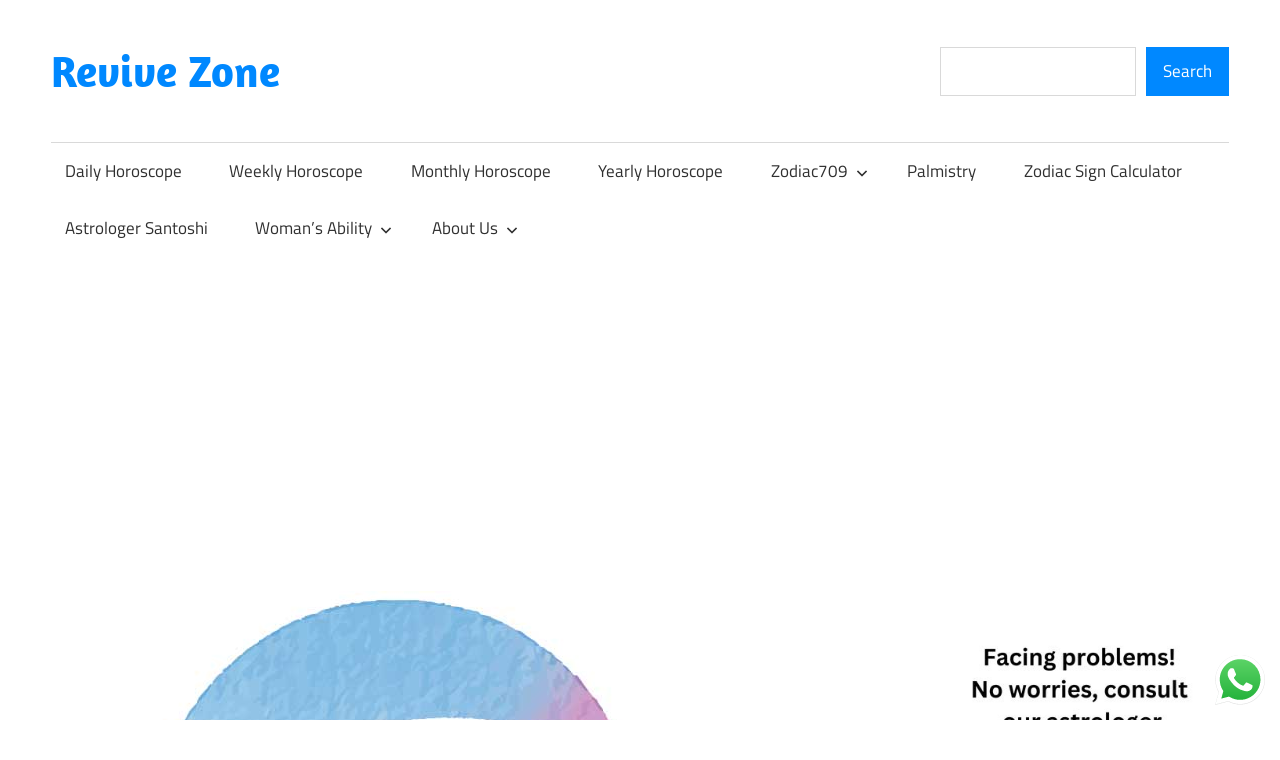

--- FILE ---
content_type: text/html; charset=utf-8
request_url: https://www.google.com/recaptcha/api2/anchor?ar=1&k=6LfqbBwqAAAAAPN_noGxEGXxjTOgBfvGeY4prRS5&co=aHR0cHM6Ly9yZXZpdmV6b25lLmNvbTo0NDM.&hl=en&v=PoyoqOPhxBO7pBk68S4YbpHZ&size=normal&anchor-ms=20000&execute-ms=30000&cb=mwfgqp7q3puq
body_size: 49545
content:
<!DOCTYPE HTML><html dir="ltr" lang="en"><head><meta http-equiv="Content-Type" content="text/html; charset=UTF-8">
<meta http-equiv="X-UA-Compatible" content="IE=edge">
<title>reCAPTCHA</title>
<style type="text/css">
/* cyrillic-ext */
@font-face {
  font-family: 'Roboto';
  font-style: normal;
  font-weight: 400;
  font-stretch: 100%;
  src: url(//fonts.gstatic.com/s/roboto/v48/KFO7CnqEu92Fr1ME7kSn66aGLdTylUAMa3GUBHMdazTgWw.woff2) format('woff2');
  unicode-range: U+0460-052F, U+1C80-1C8A, U+20B4, U+2DE0-2DFF, U+A640-A69F, U+FE2E-FE2F;
}
/* cyrillic */
@font-face {
  font-family: 'Roboto';
  font-style: normal;
  font-weight: 400;
  font-stretch: 100%;
  src: url(//fonts.gstatic.com/s/roboto/v48/KFO7CnqEu92Fr1ME7kSn66aGLdTylUAMa3iUBHMdazTgWw.woff2) format('woff2');
  unicode-range: U+0301, U+0400-045F, U+0490-0491, U+04B0-04B1, U+2116;
}
/* greek-ext */
@font-face {
  font-family: 'Roboto';
  font-style: normal;
  font-weight: 400;
  font-stretch: 100%;
  src: url(//fonts.gstatic.com/s/roboto/v48/KFO7CnqEu92Fr1ME7kSn66aGLdTylUAMa3CUBHMdazTgWw.woff2) format('woff2');
  unicode-range: U+1F00-1FFF;
}
/* greek */
@font-face {
  font-family: 'Roboto';
  font-style: normal;
  font-weight: 400;
  font-stretch: 100%;
  src: url(//fonts.gstatic.com/s/roboto/v48/KFO7CnqEu92Fr1ME7kSn66aGLdTylUAMa3-UBHMdazTgWw.woff2) format('woff2');
  unicode-range: U+0370-0377, U+037A-037F, U+0384-038A, U+038C, U+038E-03A1, U+03A3-03FF;
}
/* math */
@font-face {
  font-family: 'Roboto';
  font-style: normal;
  font-weight: 400;
  font-stretch: 100%;
  src: url(//fonts.gstatic.com/s/roboto/v48/KFO7CnqEu92Fr1ME7kSn66aGLdTylUAMawCUBHMdazTgWw.woff2) format('woff2');
  unicode-range: U+0302-0303, U+0305, U+0307-0308, U+0310, U+0312, U+0315, U+031A, U+0326-0327, U+032C, U+032F-0330, U+0332-0333, U+0338, U+033A, U+0346, U+034D, U+0391-03A1, U+03A3-03A9, U+03B1-03C9, U+03D1, U+03D5-03D6, U+03F0-03F1, U+03F4-03F5, U+2016-2017, U+2034-2038, U+203C, U+2040, U+2043, U+2047, U+2050, U+2057, U+205F, U+2070-2071, U+2074-208E, U+2090-209C, U+20D0-20DC, U+20E1, U+20E5-20EF, U+2100-2112, U+2114-2115, U+2117-2121, U+2123-214F, U+2190, U+2192, U+2194-21AE, U+21B0-21E5, U+21F1-21F2, U+21F4-2211, U+2213-2214, U+2216-22FF, U+2308-230B, U+2310, U+2319, U+231C-2321, U+2336-237A, U+237C, U+2395, U+239B-23B7, U+23D0, U+23DC-23E1, U+2474-2475, U+25AF, U+25B3, U+25B7, U+25BD, U+25C1, U+25CA, U+25CC, U+25FB, U+266D-266F, U+27C0-27FF, U+2900-2AFF, U+2B0E-2B11, U+2B30-2B4C, U+2BFE, U+3030, U+FF5B, U+FF5D, U+1D400-1D7FF, U+1EE00-1EEFF;
}
/* symbols */
@font-face {
  font-family: 'Roboto';
  font-style: normal;
  font-weight: 400;
  font-stretch: 100%;
  src: url(//fonts.gstatic.com/s/roboto/v48/KFO7CnqEu92Fr1ME7kSn66aGLdTylUAMaxKUBHMdazTgWw.woff2) format('woff2');
  unicode-range: U+0001-000C, U+000E-001F, U+007F-009F, U+20DD-20E0, U+20E2-20E4, U+2150-218F, U+2190, U+2192, U+2194-2199, U+21AF, U+21E6-21F0, U+21F3, U+2218-2219, U+2299, U+22C4-22C6, U+2300-243F, U+2440-244A, U+2460-24FF, U+25A0-27BF, U+2800-28FF, U+2921-2922, U+2981, U+29BF, U+29EB, U+2B00-2BFF, U+4DC0-4DFF, U+FFF9-FFFB, U+10140-1018E, U+10190-1019C, U+101A0, U+101D0-101FD, U+102E0-102FB, U+10E60-10E7E, U+1D2C0-1D2D3, U+1D2E0-1D37F, U+1F000-1F0FF, U+1F100-1F1AD, U+1F1E6-1F1FF, U+1F30D-1F30F, U+1F315, U+1F31C, U+1F31E, U+1F320-1F32C, U+1F336, U+1F378, U+1F37D, U+1F382, U+1F393-1F39F, U+1F3A7-1F3A8, U+1F3AC-1F3AF, U+1F3C2, U+1F3C4-1F3C6, U+1F3CA-1F3CE, U+1F3D4-1F3E0, U+1F3ED, U+1F3F1-1F3F3, U+1F3F5-1F3F7, U+1F408, U+1F415, U+1F41F, U+1F426, U+1F43F, U+1F441-1F442, U+1F444, U+1F446-1F449, U+1F44C-1F44E, U+1F453, U+1F46A, U+1F47D, U+1F4A3, U+1F4B0, U+1F4B3, U+1F4B9, U+1F4BB, U+1F4BF, U+1F4C8-1F4CB, U+1F4D6, U+1F4DA, U+1F4DF, U+1F4E3-1F4E6, U+1F4EA-1F4ED, U+1F4F7, U+1F4F9-1F4FB, U+1F4FD-1F4FE, U+1F503, U+1F507-1F50B, U+1F50D, U+1F512-1F513, U+1F53E-1F54A, U+1F54F-1F5FA, U+1F610, U+1F650-1F67F, U+1F687, U+1F68D, U+1F691, U+1F694, U+1F698, U+1F6AD, U+1F6B2, U+1F6B9-1F6BA, U+1F6BC, U+1F6C6-1F6CF, U+1F6D3-1F6D7, U+1F6E0-1F6EA, U+1F6F0-1F6F3, U+1F6F7-1F6FC, U+1F700-1F7FF, U+1F800-1F80B, U+1F810-1F847, U+1F850-1F859, U+1F860-1F887, U+1F890-1F8AD, U+1F8B0-1F8BB, U+1F8C0-1F8C1, U+1F900-1F90B, U+1F93B, U+1F946, U+1F984, U+1F996, U+1F9E9, U+1FA00-1FA6F, U+1FA70-1FA7C, U+1FA80-1FA89, U+1FA8F-1FAC6, U+1FACE-1FADC, U+1FADF-1FAE9, U+1FAF0-1FAF8, U+1FB00-1FBFF;
}
/* vietnamese */
@font-face {
  font-family: 'Roboto';
  font-style: normal;
  font-weight: 400;
  font-stretch: 100%;
  src: url(//fonts.gstatic.com/s/roboto/v48/KFO7CnqEu92Fr1ME7kSn66aGLdTylUAMa3OUBHMdazTgWw.woff2) format('woff2');
  unicode-range: U+0102-0103, U+0110-0111, U+0128-0129, U+0168-0169, U+01A0-01A1, U+01AF-01B0, U+0300-0301, U+0303-0304, U+0308-0309, U+0323, U+0329, U+1EA0-1EF9, U+20AB;
}
/* latin-ext */
@font-face {
  font-family: 'Roboto';
  font-style: normal;
  font-weight: 400;
  font-stretch: 100%;
  src: url(//fonts.gstatic.com/s/roboto/v48/KFO7CnqEu92Fr1ME7kSn66aGLdTylUAMa3KUBHMdazTgWw.woff2) format('woff2');
  unicode-range: U+0100-02BA, U+02BD-02C5, U+02C7-02CC, U+02CE-02D7, U+02DD-02FF, U+0304, U+0308, U+0329, U+1D00-1DBF, U+1E00-1E9F, U+1EF2-1EFF, U+2020, U+20A0-20AB, U+20AD-20C0, U+2113, U+2C60-2C7F, U+A720-A7FF;
}
/* latin */
@font-face {
  font-family: 'Roboto';
  font-style: normal;
  font-weight: 400;
  font-stretch: 100%;
  src: url(//fonts.gstatic.com/s/roboto/v48/KFO7CnqEu92Fr1ME7kSn66aGLdTylUAMa3yUBHMdazQ.woff2) format('woff2');
  unicode-range: U+0000-00FF, U+0131, U+0152-0153, U+02BB-02BC, U+02C6, U+02DA, U+02DC, U+0304, U+0308, U+0329, U+2000-206F, U+20AC, U+2122, U+2191, U+2193, U+2212, U+2215, U+FEFF, U+FFFD;
}
/* cyrillic-ext */
@font-face {
  font-family: 'Roboto';
  font-style: normal;
  font-weight: 500;
  font-stretch: 100%;
  src: url(//fonts.gstatic.com/s/roboto/v48/KFO7CnqEu92Fr1ME7kSn66aGLdTylUAMa3GUBHMdazTgWw.woff2) format('woff2');
  unicode-range: U+0460-052F, U+1C80-1C8A, U+20B4, U+2DE0-2DFF, U+A640-A69F, U+FE2E-FE2F;
}
/* cyrillic */
@font-face {
  font-family: 'Roboto';
  font-style: normal;
  font-weight: 500;
  font-stretch: 100%;
  src: url(//fonts.gstatic.com/s/roboto/v48/KFO7CnqEu92Fr1ME7kSn66aGLdTylUAMa3iUBHMdazTgWw.woff2) format('woff2');
  unicode-range: U+0301, U+0400-045F, U+0490-0491, U+04B0-04B1, U+2116;
}
/* greek-ext */
@font-face {
  font-family: 'Roboto';
  font-style: normal;
  font-weight: 500;
  font-stretch: 100%;
  src: url(//fonts.gstatic.com/s/roboto/v48/KFO7CnqEu92Fr1ME7kSn66aGLdTylUAMa3CUBHMdazTgWw.woff2) format('woff2');
  unicode-range: U+1F00-1FFF;
}
/* greek */
@font-face {
  font-family: 'Roboto';
  font-style: normal;
  font-weight: 500;
  font-stretch: 100%;
  src: url(//fonts.gstatic.com/s/roboto/v48/KFO7CnqEu92Fr1ME7kSn66aGLdTylUAMa3-UBHMdazTgWw.woff2) format('woff2');
  unicode-range: U+0370-0377, U+037A-037F, U+0384-038A, U+038C, U+038E-03A1, U+03A3-03FF;
}
/* math */
@font-face {
  font-family: 'Roboto';
  font-style: normal;
  font-weight: 500;
  font-stretch: 100%;
  src: url(//fonts.gstatic.com/s/roboto/v48/KFO7CnqEu92Fr1ME7kSn66aGLdTylUAMawCUBHMdazTgWw.woff2) format('woff2');
  unicode-range: U+0302-0303, U+0305, U+0307-0308, U+0310, U+0312, U+0315, U+031A, U+0326-0327, U+032C, U+032F-0330, U+0332-0333, U+0338, U+033A, U+0346, U+034D, U+0391-03A1, U+03A3-03A9, U+03B1-03C9, U+03D1, U+03D5-03D6, U+03F0-03F1, U+03F4-03F5, U+2016-2017, U+2034-2038, U+203C, U+2040, U+2043, U+2047, U+2050, U+2057, U+205F, U+2070-2071, U+2074-208E, U+2090-209C, U+20D0-20DC, U+20E1, U+20E5-20EF, U+2100-2112, U+2114-2115, U+2117-2121, U+2123-214F, U+2190, U+2192, U+2194-21AE, U+21B0-21E5, U+21F1-21F2, U+21F4-2211, U+2213-2214, U+2216-22FF, U+2308-230B, U+2310, U+2319, U+231C-2321, U+2336-237A, U+237C, U+2395, U+239B-23B7, U+23D0, U+23DC-23E1, U+2474-2475, U+25AF, U+25B3, U+25B7, U+25BD, U+25C1, U+25CA, U+25CC, U+25FB, U+266D-266F, U+27C0-27FF, U+2900-2AFF, U+2B0E-2B11, U+2B30-2B4C, U+2BFE, U+3030, U+FF5B, U+FF5D, U+1D400-1D7FF, U+1EE00-1EEFF;
}
/* symbols */
@font-face {
  font-family: 'Roboto';
  font-style: normal;
  font-weight: 500;
  font-stretch: 100%;
  src: url(//fonts.gstatic.com/s/roboto/v48/KFO7CnqEu92Fr1ME7kSn66aGLdTylUAMaxKUBHMdazTgWw.woff2) format('woff2');
  unicode-range: U+0001-000C, U+000E-001F, U+007F-009F, U+20DD-20E0, U+20E2-20E4, U+2150-218F, U+2190, U+2192, U+2194-2199, U+21AF, U+21E6-21F0, U+21F3, U+2218-2219, U+2299, U+22C4-22C6, U+2300-243F, U+2440-244A, U+2460-24FF, U+25A0-27BF, U+2800-28FF, U+2921-2922, U+2981, U+29BF, U+29EB, U+2B00-2BFF, U+4DC0-4DFF, U+FFF9-FFFB, U+10140-1018E, U+10190-1019C, U+101A0, U+101D0-101FD, U+102E0-102FB, U+10E60-10E7E, U+1D2C0-1D2D3, U+1D2E0-1D37F, U+1F000-1F0FF, U+1F100-1F1AD, U+1F1E6-1F1FF, U+1F30D-1F30F, U+1F315, U+1F31C, U+1F31E, U+1F320-1F32C, U+1F336, U+1F378, U+1F37D, U+1F382, U+1F393-1F39F, U+1F3A7-1F3A8, U+1F3AC-1F3AF, U+1F3C2, U+1F3C4-1F3C6, U+1F3CA-1F3CE, U+1F3D4-1F3E0, U+1F3ED, U+1F3F1-1F3F3, U+1F3F5-1F3F7, U+1F408, U+1F415, U+1F41F, U+1F426, U+1F43F, U+1F441-1F442, U+1F444, U+1F446-1F449, U+1F44C-1F44E, U+1F453, U+1F46A, U+1F47D, U+1F4A3, U+1F4B0, U+1F4B3, U+1F4B9, U+1F4BB, U+1F4BF, U+1F4C8-1F4CB, U+1F4D6, U+1F4DA, U+1F4DF, U+1F4E3-1F4E6, U+1F4EA-1F4ED, U+1F4F7, U+1F4F9-1F4FB, U+1F4FD-1F4FE, U+1F503, U+1F507-1F50B, U+1F50D, U+1F512-1F513, U+1F53E-1F54A, U+1F54F-1F5FA, U+1F610, U+1F650-1F67F, U+1F687, U+1F68D, U+1F691, U+1F694, U+1F698, U+1F6AD, U+1F6B2, U+1F6B9-1F6BA, U+1F6BC, U+1F6C6-1F6CF, U+1F6D3-1F6D7, U+1F6E0-1F6EA, U+1F6F0-1F6F3, U+1F6F7-1F6FC, U+1F700-1F7FF, U+1F800-1F80B, U+1F810-1F847, U+1F850-1F859, U+1F860-1F887, U+1F890-1F8AD, U+1F8B0-1F8BB, U+1F8C0-1F8C1, U+1F900-1F90B, U+1F93B, U+1F946, U+1F984, U+1F996, U+1F9E9, U+1FA00-1FA6F, U+1FA70-1FA7C, U+1FA80-1FA89, U+1FA8F-1FAC6, U+1FACE-1FADC, U+1FADF-1FAE9, U+1FAF0-1FAF8, U+1FB00-1FBFF;
}
/* vietnamese */
@font-face {
  font-family: 'Roboto';
  font-style: normal;
  font-weight: 500;
  font-stretch: 100%;
  src: url(//fonts.gstatic.com/s/roboto/v48/KFO7CnqEu92Fr1ME7kSn66aGLdTylUAMa3OUBHMdazTgWw.woff2) format('woff2');
  unicode-range: U+0102-0103, U+0110-0111, U+0128-0129, U+0168-0169, U+01A0-01A1, U+01AF-01B0, U+0300-0301, U+0303-0304, U+0308-0309, U+0323, U+0329, U+1EA0-1EF9, U+20AB;
}
/* latin-ext */
@font-face {
  font-family: 'Roboto';
  font-style: normal;
  font-weight: 500;
  font-stretch: 100%;
  src: url(//fonts.gstatic.com/s/roboto/v48/KFO7CnqEu92Fr1ME7kSn66aGLdTylUAMa3KUBHMdazTgWw.woff2) format('woff2');
  unicode-range: U+0100-02BA, U+02BD-02C5, U+02C7-02CC, U+02CE-02D7, U+02DD-02FF, U+0304, U+0308, U+0329, U+1D00-1DBF, U+1E00-1E9F, U+1EF2-1EFF, U+2020, U+20A0-20AB, U+20AD-20C0, U+2113, U+2C60-2C7F, U+A720-A7FF;
}
/* latin */
@font-face {
  font-family: 'Roboto';
  font-style: normal;
  font-weight: 500;
  font-stretch: 100%;
  src: url(//fonts.gstatic.com/s/roboto/v48/KFO7CnqEu92Fr1ME7kSn66aGLdTylUAMa3yUBHMdazQ.woff2) format('woff2');
  unicode-range: U+0000-00FF, U+0131, U+0152-0153, U+02BB-02BC, U+02C6, U+02DA, U+02DC, U+0304, U+0308, U+0329, U+2000-206F, U+20AC, U+2122, U+2191, U+2193, U+2212, U+2215, U+FEFF, U+FFFD;
}
/* cyrillic-ext */
@font-face {
  font-family: 'Roboto';
  font-style: normal;
  font-weight: 900;
  font-stretch: 100%;
  src: url(//fonts.gstatic.com/s/roboto/v48/KFO7CnqEu92Fr1ME7kSn66aGLdTylUAMa3GUBHMdazTgWw.woff2) format('woff2');
  unicode-range: U+0460-052F, U+1C80-1C8A, U+20B4, U+2DE0-2DFF, U+A640-A69F, U+FE2E-FE2F;
}
/* cyrillic */
@font-face {
  font-family: 'Roboto';
  font-style: normal;
  font-weight: 900;
  font-stretch: 100%;
  src: url(//fonts.gstatic.com/s/roboto/v48/KFO7CnqEu92Fr1ME7kSn66aGLdTylUAMa3iUBHMdazTgWw.woff2) format('woff2');
  unicode-range: U+0301, U+0400-045F, U+0490-0491, U+04B0-04B1, U+2116;
}
/* greek-ext */
@font-face {
  font-family: 'Roboto';
  font-style: normal;
  font-weight: 900;
  font-stretch: 100%;
  src: url(//fonts.gstatic.com/s/roboto/v48/KFO7CnqEu92Fr1ME7kSn66aGLdTylUAMa3CUBHMdazTgWw.woff2) format('woff2');
  unicode-range: U+1F00-1FFF;
}
/* greek */
@font-face {
  font-family: 'Roboto';
  font-style: normal;
  font-weight: 900;
  font-stretch: 100%;
  src: url(//fonts.gstatic.com/s/roboto/v48/KFO7CnqEu92Fr1ME7kSn66aGLdTylUAMa3-UBHMdazTgWw.woff2) format('woff2');
  unicode-range: U+0370-0377, U+037A-037F, U+0384-038A, U+038C, U+038E-03A1, U+03A3-03FF;
}
/* math */
@font-face {
  font-family: 'Roboto';
  font-style: normal;
  font-weight: 900;
  font-stretch: 100%;
  src: url(//fonts.gstatic.com/s/roboto/v48/KFO7CnqEu92Fr1ME7kSn66aGLdTylUAMawCUBHMdazTgWw.woff2) format('woff2');
  unicode-range: U+0302-0303, U+0305, U+0307-0308, U+0310, U+0312, U+0315, U+031A, U+0326-0327, U+032C, U+032F-0330, U+0332-0333, U+0338, U+033A, U+0346, U+034D, U+0391-03A1, U+03A3-03A9, U+03B1-03C9, U+03D1, U+03D5-03D6, U+03F0-03F1, U+03F4-03F5, U+2016-2017, U+2034-2038, U+203C, U+2040, U+2043, U+2047, U+2050, U+2057, U+205F, U+2070-2071, U+2074-208E, U+2090-209C, U+20D0-20DC, U+20E1, U+20E5-20EF, U+2100-2112, U+2114-2115, U+2117-2121, U+2123-214F, U+2190, U+2192, U+2194-21AE, U+21B0-21E5, U+21F1-21F2, U+21F4-2211, U+2213-2214, U+2216-22FF, U+2308-230B, U+2310, U+2319, U+231C-2321, U+2336-237A, U+237C, U+2395, U+239B-23B7, U+23D0, U+23DC-23E1, U+2474-2475, U+25AF, U+25B3, U+25B7, U+25BD, U+25C1, U+25CA, U+25CC, U+25FB, U+266D-266F, U+27C0-27FF, U+2900-2AFF, U+2B0E-2B11, U+2B30-2B4C, U+2BFE, U+3030, U+FF5B, U+FF5D, U+1D400-1D7FF, U+1EE00-1EEFF;
}
/* symbols */
@font-face {
  font-family: 'Roboto';
  font-style: normal;
  font-weight: 900;
  font-stretch: 100%;
  src: url(//fonts.gstatic.com/s/roboto/v48/KFO7CnqEu92Fr1ME7kSn66aGLdTylUAMaxKUBHMdazTgWw.woff2) format('woff2');
  unicode-range: U+0001-000C, U+000E-001F, U+007F-009F, U+20DD-20E0, U+20E2-20E4, U+2150-218F, U+2190, U+2192, U+2194-2199, U+21AF, U+21E6-21F0, U+21F3, U+2218-2219, U+2299, U+22C4-22C6, U+2300-243F, U+2440-244A, U+2460-24FF, U+25A0-27BF, U+2800-28FF, U+2921-2922, U+2981, U+29BF, U+29EB, U+2B00-2BFF, U+4DC0-4DFF, U+FFF9-FFFB, U+10140-1018E, U+10190-1019C, U+101A0, U+101D0-101FD, U+102E0-102FB, U+10E60-10E7E, U+1D2C0-1D2D3, U+1D2E0-1D37F, U+1F000-1F0FF, U+1F100-1F1AD, U+1F1E6-1F1FF, U+1F30D-1F30F, U+1F315, U+1F31C, U+1F31E, U+1F320-1F32C, U+1F336, U+1F378, U+1F37D, U+1F382, U+1F393-1F39F, U+1F3A7-1F3A8, U+1F3AC-1F3AF, U+1F3C2, U+1F3C4-1F3C6, U+1F3CA-1F3CE, U+1F3D4-1F3E0, U+1F3ED, U+1F3F1-1F3F3, U+1F3F5-1F3F7, U+1F408, U+1F415, U+1F41F, U+1F426, U+1F43F, U+1F441-1F442, U+1F444, U+1F446-1F449, U+1F44C-1F44E, U+1F453, U+1F46A, U+1F47D, U+1F4A3, U+1F4B0, U+1F4B3, U+1F4B9, U+1F4BB, U+1F4BF, U+1F4C8-1F4CB, U+1F4D6, U+1F4DA, U+1F4DF, U+1F4E3-1F4E6, U+1F4EA-1F4ED, U+1F4F7, U+1F4F9-1F4FB, U+1F4FD-1F4FE, U+1F503, U+1F507-1F50B, U+1F50D, U+1F512-1F513, U+1F53E-1F54A, U+1F54F-1F5FA, U+1F610, U+1F650-1F67F, U+1F687, U+1F68D, U+1F691, U+1F694, U+1F698, U+1F6AD, U+1F6B2, U+1F6B9-1F6BA, U+1F6BC, U+1F6C6-1F6CF, U+1F6D3-1F6D7, U+1F6E0-1F6EA, U+1F6F0-1F6F3, U+1F6F7-1F6FC, U+1F700-1F7FF, U+1F800-1F80B, U+1F810-1F847, U+1F850-1F859, U+1F860-1F887, U+1F890-1F8AD, U+1F8B0-1F8BB, U+1F8C0-1F8C1, U+1F900-1F90B, U+1F93B, U+1F946, U+1F984, U+1F996, U+1F9E9, U+1FA00-1FA6F, U+1FA70-1FA7C, U+1FA80-1FA89, U+1FA8F-1FAC6, U+1FACE-1FADC, U+1FADF-1FAE9, U+1FAF0-1FAF8, U+1FB00-1FBFF;
}
/* vietnamese */
@font-face {
  font-family: 'Roboto';
  font-style: normal;
  font-weight: 900;
  font-stretch: 100%;
  src: url(//fonts.gstatic.com/s/roboto/v48/KFO7CnqEu92Fr1ME7kSn66aGLdTylUAMa3OUBHMdazTgWw.woff2) format('woff2');
  unicode-range: U+0102-0103, U+0110-0111, U+0128-0129, U+0168-0169, U+01A0-01A1, U+01AF-01B0, U+0300-0301, U+0303-0304, U+0308-0309, U+0323, U+0329, U+1EA0-1EF9, U+20AB;
}
/* latin-ext */
@font-face {
  font-family: 'Roboto';
  font-style: normal;
  font-weight: 900;
  font-stretch: 100%;
  src: url(//fonts.gstatic.com/s/roboto/v48/KFO7CnqEu92Fr1ME7kSn66aGLdTylUAMa3KUBHMdazTgWw.woff2) format('woff2');
  unicode-range: U+0100-02BA, U+02BD-02C5, U+02C7-02CC, U+02CE-02D7, U+02DD-02FF, U+0304, U+0308, U+0329, U+1D00-1DBF, U+1E00-1E9F, U+1EF2-1EFF, U+2020, U+20A0-20AB, U+20AD-20C0, U+2113, U+2C60-2C7F, U+A720-A7FF;
}
/* latin */
@font-face {
  font-family: 'Roboto';
  font-style: normal;
  font-weight: 900;
  font-stretch: 100%;
  src: url(//fonts.gstatic.com/s/roboto/v48/KFO7CnqEu92Fr1ME7kSn66aGLdTylUAMa3yUBHMdazQ.woff2) format('woff2');
  unicode-range: U+0000-00FF, U+0131, U+0152-0153, U+02BB-02BC, U+02C6, U+02DA, U+02DC, U+0304, U+0308, U+0329, U+2000-206F, U+20AC, U+2122, U+2191, U+2193, U+2212, U+2215, U+FEFF, U+FFFD;
}

</style>
<link rel="stylesheet" type="text/css" href="https://www.gstatic.com/recaptcha/releases/PoyoqOPhxBO7pBk68S4YbpHZ/styles__ltr.css">
<script nonce="9Mca9eRw5uPYjpQZxj3uWw" type="text/javascript">window['__recaptcha_api'] = 'https://www.google.com/recaptcha/api2/';</script>
<script type="text/javascript" src="https://www.gstatic.com/recaptcha/releases/PoyoqOPhxBO7pBk68S4YbpHZ/recaptcha__en.js" nonce="9Mca9eRw5uPYjpQZxj3uWw">
      
    </script></head>
<body><div id="rc-anchor-alert" class="rc-anchor-alert"></div>
<input type="hidden" id="recaptcha-token" value="[base64]">
<script type="text/javascript" nonce="9Mca9eRw5uPYjpQZxj3uWw">
      recaptcha.anchor.Main.init("[\x22ainput\x22,[\x22bgdata\x22,\x22\x22,\[base64]/[base64]/MjU1Ong/[base64]/[base64]/[base64]/[base64]/[base64]/[base64]/[base64]/[base64]/[base64]/[base64]/[base64]/[base64]/[base64]/[base64]/[base64]\\u003d\x22,\[base64]\\u003d\x22,\x22wqwmwrk8w7JARsO5fiZUCiYGw6DDvzvDmMO+BgIWSmkqw6fCvk1Nd15BCUjDiVjCtAcydFYmwrbDi2zCmSxPWWIUWH0WBMK9w7AbYQPCvMK+wrEnwqYIRMOPJMKtChJ4KMO4woxQwoNOw5DCgMODXsOEJmzDh8O5EsKVwqHCox1Xw4bDv0bCjSnCscOLw5/Dt8ODwqM5w7E9Nw8HwoEdehtpwrPDlMOKPMKdw7/CocKew7syJMK4KjZAw68JGcKHw6sGw6Fec8KBw7hFw5Y5wpTCo8OsIinDgjvCqsOuw6bCnFVmGsOSw5LDojYbKWbDh2Urw74iBMOXw7dSUl/Dk8K+XDIkw510UMOTw4jDhcKbAcKuRMKLw63DoMKuRwlVwrg4SsKOZMORwpDDi3jCusOmw4bCuDkCb8OMAgrCvg4tw610eVN5wqvCq2d5w6/[base64]/NsK8w7zCisKOwrvCuQ4VHcKUcHxNw7BAwr5RwqYgw7p6w5/DgE4wIcOmwqJ+w7JCJVMdwo/DqCvDmcK/[base64]/Cs8KVPsKdwopWwrHCtMK0bcOKSCwhwpY8YMK1wq7CmR7CisOIccOGWmrDp3dQEMOUwpM9w4fDh8OKEFRcJUJ/wqR2wpM8D8K9w7wdwpXDhH9ZwpnCnndOwpHCjjJgV8Otw4XDhcKzw6/[base64]/KMOCC8K0wqJPSzPDhMKyGm7DssO1wrHDsSjDiHEYwrTCkisQwrXDmEPDi8OTw7pwwqbDvcOow6B8wrElwolww4EWB8K6EMOoYUfDr8KTMmEJScKVw74aw5vDo13CnDVaw4fChcOTwpZpGcKXdibCt8KvJ8ODBRjCnGzDjsKjeRhBLxTDpsO9ZGHCksOqwpTDmC/CkAfDl8KlwppFAgQmV8OocFR9w7cAwrhMU8KYw4l0Yk7Dq8Oow6fDqcKwUsOzwrxkQzzCgWHCrcK4RcO1w5DDhcKIwpHCk8OIwo7CnEFBwq8EV0/[base64]/Do0rDmBnDpMOKwrHCocO3wpFHw40qEnXDuEfCmD3DulTDignCn8O9DsK/UsK3wobDq2QUS3/CvcOSwq1ww6YFdDjCqEECAg1GwptgAz0fw6Q8w67DpMOZwo1ARMKlwqVPI3NQPHrDo8KEKsOpf8OnUAtlwrFUC8KCQSNhwosUw641wrvDpsOWwrc1bwvDmsOTwpfDpBNeTFhiZMOWHl3Ds8OfwqR3d8OVYFE6ScOwUsKfw54MIF1qZcKSYC/DuUDCrcOZw4XCi8OeZMO6woMNw7vCpcKOFDvCqMKndMO/RmJTUMOmPm7Crx47w5HDuDLDulPCtCnDvGLCrVAIwr7CvyTDhMO2Zg0dKcOIwpAaw6N+w5jDji8Tw41NF8O8cxbCv8K4JcOTbUfCkR3DjicgNRojDMOmNMOsw6syw6t1IsOPwpnDoEYHFXbDs8KWwp5zGsOgIXjDjMORwpDCvcKcwpFswqlFaVJrLGHCsizCskTDjl/CtcKDScOVbMOSDVjDqsOLfAbDilp8emXDk8KsbMO4wqMFGEMBY8OrVcKbwoEYfsKdw7fDslgNNyXCijN+woQ2wqnCtHjDpglKw4JSwqjCvHbCiMKLbMKvwqHCjgduwr/DnEFIV8KPSmIpw7V7w7oGw7JOwplRR8OXJcOfTsOAS8O8EMO1w4/DjmHClXrCscKrwr7DicKEVWTDoi0uwrzCqsOvwp3CtMKuKT1FwqBWwpjDsBwbLcO5wp7Cli0dwrpCw4kfb8OywonDh0ovVGpvPcKiI8OOwpcUN8OSY1zDgMKgOcOXPMOpwrkgXcOOWMKBw7xWVRbCqw/Djz1Nw69adX/DjcKAKMKwwqo5dcKefMKFGnPCn8O0YMKiw5bCrsKlNWFLwqRWwrTDkzdKwqjCoy1TwpfCh8K1A2NMLDwAR8OmE3/CkztnXUxJGjvDm3XCtMOqQTYMw6hRMsOgCMK5WcOtwqxvwoLDpUNCLQXCuBMFUiRtw6NVaRvCicOrKj7Ci2NTwqouLitTw4rDu8OMwp7Ct8ODw51Kw5XCkBtgw4XDksO8w7bCn8OeQCxHMcOGfAvCuMK4SMOvHwnClhcxw6bDosO0w6vDocKww7gtUcOrJD/DhMOzw4wrw7fCqknDtcOCc8OIIsOHA8KLX0MNw69AHcKDD1fDk8OMWBrCskTDqy4wY8Oww5kOwoF1wr1Qw5tEwqd0w7RyBX4NwqRdw49lZUbCrMK0NMKJdMKNBsKLSsO6aGfDoAkvw5JIIhbCuMO7NF8nXMO9UT7DtcO2b8OXw63DgMKBbSXDsMKLPD/CqMKnw5XCosOmwp43ZcKFwqs4JVjCnCnCqxrCq8OKRMOsDMOEfFNxwo7DvjZZwrHChQVVA8Omw48PBHoxwrDDnMO+X8KJKAo6K0zDicKQw7Bcw5zChkLCnl3Cv17Dsz8tw6bCssKow5UsBMO/wrzCiMKbw7xvUsKwwo7CgcKfb8OIQsOZw4waKiFfw4rDgHjDkMKxRsKEw4NQwolvDcKlVcOQwpQVw7oGcSDDpxt/w6vCkVsFw6cNMy/Cn8Kww5DCuVPCszFresO7dhHCqsOMwrHCqMO/[base64]/ecKPwosSw6cDwpQjd8KPwpcIwpVnLMOoZcOLw5oCw7rCiijCksKfw5PDhMKxC1ADKsOqU2fDrsKywqB+w6TDl8KyBcOmwrPCksO7w7o/[base64]/CucOxwqvDksKrwplvwqfDpsOywpxWwrjCvsOnwpHDp8Odcy4AbwHDg8K4O8K0QC7DpCszKR3CjzVvw5DCvjPDksORwrZ6w7soI304ZMKHw40/GVRXwqvDuSMkw5fCncOhdzgtwqM3w4rCpcONEMO6wq/Dsl4BwoHDvMOBC3/CosK5w6jCnxofOUhYw7VfLMKyeA/CuTzDrsKOIsKqW8O4woDDoVXCscK8SMKTwpDDucK2McOaw4Rhw5PCkhBfWcK+wosTMDTCmFHDj8Kfw7fDv8OQw55SwpbCnXRLOsOEw55Xwoljw7F9w4PCr8KDd8OUwqvDtcKvfXQpCSrCpVdVL8K/wrJLVXcCc2jDj1vDrMK3w5wqL8Kxw54SaMOCw77Dj8Ktd8KBwppAwrl4wpPCuW/Cl3bDl8OwJ8OhbsKNwonCon1BbHdiwqrCgsOcb8OiwqIZEMO4ezTCq8Ogw4bCky3CsMKpw4PCg8OeHMOPcgN9fMKpOQMKwpNew5LCoA9pwp4Vw7Y/bHjDu8Oxw7ZIKcKjwqrCnApXScOZw6DCnnfCkzQOw6wZwrQ6AsKOdUxpwo/[base64]/f8KJPcKiJ8O+w6/Cj8KkYjRgw44NwrNcwovCiAnCl8KdPsK4w4fDoyUAwo1gwq9uwo9ywrvDo0LDjV/[base64]/[base64]/CqMKMRsORGBPCgcOOw4zDgMKSwrAEdMKXwo7CoArDkMKVw6vDnsOqa8OQwprCrsOAJMKwwp3DlcOWXsOowrVkMMKqwrTCjcK3YsO2FMKoWi3DgSYJwotOwrDCocKaE8OQw7LDmWwewpjClsKGw499TC/DmcOMLMOnw7XCoGvCv0Qawpcjw78ww7NCeD7ChiUiwqDCg8K3VMKdHlPCvcKvwoQ2w6vDghtlwq48HlTCvW/[base64]/CusOAM8ORw6pQwqHDoMKjFkpVF8KtczPCicOvw5p+w7ppw44Wwo3DocOhc8K4w57CpcK6woo+Y3zDhMKDw4nCm8KkGihNwrTDrsKxEUTCosO/wqXCucOnw63CscONw4IXwpjCmMKNZcOaesOdHVPDrlPCi8KtSyHCgMOtworDrMOsJlITKl8Tw7RIwqFMw41LwrVWK1XChkzDtiXCuEEDUsOyKClkw5I0wr/DkD7Ci8OIwrU+fcK3VgLDrBnCm8OFaVnCnT/CphsqT8OJWGY+VVzDjMO7w7cawrETCcO1w57CgFHDhcOYwpkOwqTCsifDmRYlXy/[base64]/Ch8OAw5/Dn0ReQCQSwpPDlw0zUCs8Z0AJU8KLwo7CgzBXwobChTI0woJzRcOOFcKqwq7DpsObHCfDicKFI2RCwpnDmcOBdSM7w6FpVsOvwpPDr8OKwog7w4tew4/CssK/[base64]/[base64]/Cqk0fwrbClcKCT1bCgkoULR1Xw4MOC8O/bTQSwp5gw5zDisK+GsODT8OXXzLDpcOvaSzCr8KfClQCRMOYwovDoXnDhUERZMKWN1fDiMK7Iw5LesOVw7/CocKFExJPwrzDtyHDrsKgwp3CscOaw5MCwqjCokYdw7RLwrZTw4IkVBXCr8Kdw7gjwr53H0Yyw6gWHcOHw6/[base64]/DkMOrw4LClMKeIToGAC1GwpNLwrw8w5HDgsKGLGDCkMOdw6ltHhVAw5NCw6vCs8O5w7MSGMOswpjDhmLDlS1ELsO1wo9hGMKrbE7CncKlwqB1w7nCqcKcXAXDucOhwp8Yw602w4LCg3YnT8KlPw01fn7ClsKfED0Zw4PDlMKmGcKTw5/[base64]/DuBJBwoXCicOBw43DgBsHHcOFw4x6dicOwoRIw7ktAsOowqMfwowKcEd+wp5PWcKQw4XCg8OSw403JsO4w57DoMO4wq4DPzXDtMKlYcOfQjbDnAckwrrDszPClxRGwp/[base64]/w7LDrXbDuMOVw4wjXgLCnXVXNlLDtMK7en4uwqLCqsKhSXluScOxc2/DncKqSV/DscKBw5xmLDZROMOcDcKAEwxKFGbDhlnDhyRNw57DqMKHw7BdVSbDmE1MLMK/[base64]/Drz7Duk3DsVEROXjDoMOTwp3ClDfDtMO1wpNDw7bCrX0ow6LDljEJYMKDdU3DnWfDmX7DnzDCsMO5w5IOc8K7OcOfE8KxY8OGwoXClsKlw79Ew5Elw5NmVkbDmWzDlsKQWsOUw59aw5jDgw3CkcOOPDI/OsKRaMKpLVXDs8KdKRtcL8Orwp4NFFvDigpPwq0YKMK2BF90w5rDlXHClcO9wp15TMO1wq/CgSpQw59RDcKjJkfDg13Dkl5WNyTDq8KDw43Dkh1fbl8OYsKCwqYgw6hEw5/DmDYXHQzDkQfCqcK4bRTDhsOVwrYSw7oHwqUwwqdmA8KoVHQAa8O6wq3DrmwMw47Cs8OKw7tOW8KvCsOxw4oBwo/ChijCj8KMw5jDnMKDwo1VwoLDsMKnaERjw4HCrsOAwosySsOBFCgdw4MvQUDDiMOAw6hmRMKgVihUw5/CgVJjOkN/HcOfwpjCtkdMw4kufcK9DMOQwr/Do3PCpwDCm8K8VMOKaBXCosK0wq/CinQTw4hxw6QdNMKKwrskSRfDoxU6djlfa8KKwrjCrzxhU0AZwpfCq8KOD8OkwqvDi0TDvWHCgsOxwooGZzVSw6w5McKFMMOfw5vDkVkrZ8KLwp1TMMOHwqzDpDLCsXPCnFxecsOow4sRwpJew6FJcF/[base64]/w6vCvmzDvBvDnsOVwoIqaFbCtcKsXyZ+wqw1wog3w7PCl8KjdR0kwpLDvMKqw5Y2QXvDusOVw4HCmVpPw5rDk8KsGQZsXcOLOsOuw5rDrmLClcOiw4TDscKARMOQW8OmFcOOw4fDtHjDuEkHwp3Dt2MXEytBw6M/bWt6wqzClE7Dn8KaIcOpccOqX8OFwoHCucKASsKswr7CuMOpO8O3w47DksKtGxbDty/DrUXDgTFCVhBHwrjDhwHDp8O5w57CmcK2wottJcOXwr1HES1ZwqR3w4VgwrXDmVpMwovClRA8FMO3wovCj8KeblXCqsONEsOdJMKFFRUqTlHCsMOyfcKYwoBRw4fCjgY2wogYw7/[base64]/[base64]/CpsKtYgYowr7Cm8OLwqZmUTzCl8OAwr45WMKAdhtUK8KOOwUyw4V9O8OzDC5xJ8KAwplBKMK4WRvCrnQFw7t2wpzDl8Kjw7fCgnHCg8KwAsKxw7nCu8KXdm/DnMOvwoXCiznCmHs7w7bDgxgNw7tHe3XCo8KEwoHDnm/CpG7CkMKywrBdw6wYw5lHwpQmwqvChDQ4CMKWMMOzw6PDoXlpw5Iiw44LAsK6woTDlGLDhMKVPMOjIMKVwrnDtwrDthRmwoHCv8Ofw7wYwoFOw7/CtcKCZh/Cn1BPG1TCrBTCjhHClmlJLhTCi8KeJDdOwoTCnWDDvsO6LcKKOHVeRsOHRsK0w5XCn13ClMKULMOXwqDCgsKtwo4bBnbClMO0w5p3w7vCncOqAsKFfcOJwqLDlcO2wostZcOzacKQUsOcwrsfw59jQll4XkvCi8KIIXrDisOjw7pYw6nDusOSSF/Dp1MvwojCqQZiIWsaMMKLdMKbT0Mew7vDtFRcw7DCjARWJsK7QSDDosOBwqQJwqlUw4orw4zCv8KHw7/Cv33CjUNlw71YSsOeUUTDpMOjLcOCJhHDpCVAw7XCjUzDmMO6w4DDpFEcAADCuMOywp8wWcKhwrJrwpfDmQfDmiwtw4pFw7U/[base64]/Do33CsyVgw64xGWTDssKXwqnDt8OfVmvDi0LDmcKSwrnCmFRuW8Kow496w57DhH3Du8KIwqU2wqIycTjDmiMlXR/DgMO4GMOyFsORwqjDkmwAQcOEwr42w7jCkXgUfMObwpRhwpbDncOswqhEwo8BYC5pw7x3EEjDqcKJwrU/w5HDujYkwrwzZwV0A03Cikhzw6XCpcKQZsKmJcOmSFrCncKRw7bCqsKGw5lGwppvIzjCphDClwphwqfDvkkCDUHDnVxbUTEsw6rDiMKxw7NRw6/[base64]/UE3DlsOlwrbCvQ7Do8K2woXDqDIUVRt1w67DvcO0CEIZw6NcOAkKPTXDqSYZwovCq8OUHnM4XDMuw67CpT7ClTjCkMOOw5PCol1Cw6FCwoE5dMOrwpfDr21Kw6J0GkY5w4UwcsK0PA3Dg1kiw5tHwqHDjXpIaiABwrwuNsO8JyJTAsKfd8KzGFUVwr/Do8KLw4pGOjDDlGTCmRPDvAttExfCqy/CvsK4PMOswoQRbTw6w6I6ECjCrz1TfS8UNkU2Jys2w6QUw6pEw4UhGMK2DMOebkXCqit1MjPCkcOLwovDkMOiwpJ6eMKpKmzCs0HDrmV/wqNQdMOcXnBsw5sgwrvDjcO5wqByTVMgw7MUQ1jDvcOoQD8VTXtEF2dNST53wpxowqbDtQw/[base64]/woh3w7rDp8OawqYVCjXDhcO6w4zCqybDm8KsHcOJw5/Dk8Otw5TDtsKCw5zDphQ0C0YMAcOeSQLCvzXDlHkZQVQjTsKBw5PDusKaIMK2w4wvUMK5CMKhw6Mlwow1SsK3w6s2w5zCinYkeEc6wqzDrmvDh8K3ZnDCpMK/w6I8wr3Dt1zDsxYuwpERDMKEw6cSwo83c3fCrsKkwqgawonDsiXCt39zGFfDu8OmJx0vwok/[base64]/DtcK2wqclw6RuDn1Vw4bCgCsFR8O6wpUTwpPClMKWLRoqw5rDkGhlw7XDkRltPV3Cu3/DscOQGRhLwrHCosOYw4MEwpbCsX7Dn2LCjVTDnlp0firCqcO3w7dJOcKSM15Yw6ofw5AxwrrDlj8hNMO4w6bCk8KdwpvDoMKcGMK8KsOGGMOKbMKgAsOYw7LCiMOtV8KfT3Z1wrnCg8KTIcO0YMOVRA/Dri7CmcOMwpLDgcOhGhdIw7DDmsKbwqQ9w7/Ch8O7wqzDq8KfPk/DoEHCrUvDl1rCqcKwHWzDk1MreMOewoA5I8ODAMOTw5YGw6jDl0HCiQMXw4LDnMORw5M4S8KUMjUeFsO9GETDoyfDjsOBYxgAesKwGDkGwrtOQGzDhX8uN1TDu8Otw7EMcU7Ci2zCq3TDkiYFw6F0w7PDusKKw5rClsK3w7DColLCkcO9XlXCmcO/fsKxw5ICSMKocMKjwpMOwrYrKSnDkQnDjwwWbMKRN2jCrTrDnFpAWDN2w5kjw4lnwpMKw6bDg2vDisKww5U0e8KRDR7CjiknwoLDi8OQQnl9V8OQIcOwXELDvMKrBgxuwoohOMKNMsKaOnc8BMOrwprCkVEuwr16woHCjE/DojfCoT5VVXDCocKRwozCucK7NWDCjsO8EgoVICF5w7vDkMKAXcKDDQTCrsOWEzF9ehIWw4JNXcKNwoLCscOkwpprecOYOGI8wpbCnGF3KsK7worCrkciCxZJw67DocKFIsK2w6zCsS0mRsKmdQ/DtQnCgB0dwq0WTMOwfsOxwrrCjn3CkAofHsOLw7NXdsOiwrvDicKOwp86d0ETw5PCqMOYaFNvZgHDkhw7R8OuScKuH1x7w6LDtS7DucKGV8K2asKTPMKKesK8BsK0wo0Mw4o4EEXDvS0hGl/[base64]/Dv0wGw6wQMsOmG8OewqLDphPDijXDjxjDlj9fBmcNwpdcwq/ClQEsbsKxNsOFw6lqfzkuwrQcMlrDrzTDn8Otw4LCksK2wroJw5Jsw4RuLcOcw7cPw7PDl8Khw4dYw4XCv8KABcOiKsOlKMOSGA8mwpo5w7NYLcO/woh7Rw7DgsKmHcOOaRPDm8OpwpPDjTnCoMK3w6ROwoc5wpkuwoLCvi5nJ8Kkcl5RDsK4w7R/HhsDwpvCrjnCshF2w5TDm0/DgnLCuXxaw6MLwpPDvGULHmDDlF7DhcK2w7Y+w6JlAcKEw6fDmHrCosOQwo9FwojDocOOw4bCpQrDgcKGw74CTMOCfA/Cr8OhwoNbfH83w6g7UcOXwqLCq2bDp8O8wozCkwrCmMOlbkjDjWzCq2LClBRsYMKqZ8Koa8KFUsKaw5AwTMKsRFxhwplyNsKBw5vDjAgDHWdaRlx4w6jDpsKuw6EwacK0Yw0iLhclRcOuEF0BdWNfFVdzwqQSGsOUw6ogwr7Cs8OQwpp/[base64]/CkUoCKMK9CnfDsVHDhMKLw4zDjnEcasOGFMKJG1TDnsOcb3vCp8OrYjfDksOMHzrDg8OGIljCpxnDiRXDuxbDkHfDnx4uwqXCusK/S8KiwqYiwrN5wr7CgMKAFWd9PCh/wrvDp8KdwpIgw5LCvSbCsDArHmLCtcKYGjzCqcKKCmTDlMKAZ3fDui7DqMOuJTjDkynDtsK5wptSfMOUQn9Zw6VrwrfCrsK1w5BGAhgqw5XDoMKDOcOXwonCisOww4NUwqFLKBRBKgLDgcKmc0PDgMOYwoPCu2fCpE/Ci8KiPsKaw5RZwqrCskt2Pg4Xw7PCqlfDjcKqw7/ChzQMwrM4w7hFaMOOwovDs8OFKsOjwpJ7w653w50MG2h0Bz7CtVPDmxbDhMO1GMOzKikJwq1MB8O2bSMKw6fDr8K0aHHCj8KjCmZjZsOFVMOCa07CsT44w6oyEDbDqVk+F0jDvcKvDsO2wp/[base64]/EBHDsXVHdyRGFcKXVMKCBxjDvXgFw6weAznCu8K2w5fCj8OBAAAKw7vDokNUbh/[base64]/CqlMeL8K8wqBXE8Kew7crwrzCnnzDtmFawqzDscK2wo3CqcOYCMKSwq7DssOvw6tqacKRKyxOw4HDisOBwrXCo2YBKzggPsOtJnvDkcKSQyTDiMK3w67DvsOgw53CrMOcesOvw7nDucOGV8KedsK1wqcIJFbCp29va8K1w6HDhsKSdMOEXcKlw7A/CFvCnhXDnjVvIRFoZyd9HWsuwqsFw58awrnChsKXMcKAw5zDhUZEJV8dRcKZUyrDj8K9w4rDgcOlKm3CjMKrJWDDiMObGGjDo2FIwr7CpigbwrPDtjAcLjzDrcOBQG4taCl4wrHDqn1PF3I3wp9LBsOGwqUQdsKqwoQEwp4HUMOewq/DvHgbw4XDoWjCm8OMV2bDosKiZ8OIT8KVwr/Dl8KSM3UKw4XDhlB2H8KrwoAiQgDDpw4vw4BJBkJCw4zCg3NCwpTDgMOFScKKwqDCgA/DuHghw77DiSN8LQB2N2TDoCxVCMOUWSXDmMOhwolMQTRiwrUMwq8UCQrCocKZTUNmPEM6wq/CncOcESDCrFbDtkciUMOudMOuwp50woLCl8Ocw7/Cs8OGw4UqPcOvwrkJGsKpw6/CpWzCl8OQwqPCsFVgw4jCu2zCmSnCgcOSWGPDilJaw4nCpE8hw6fDnMK2w4PDvhXCucOPwo18w4DDgxLCgcKCNCUNw5zDlCrDjcKHfMKARcOvahnDqk4ybsK2eMKwWi3CvcOYwpA2OHLCoEQAGsKSwrDDgcOEFMOmZsK/b8KSw4jCsEfCoBPDucKMeMKMwqRDwrfChTpndWjDgRvCrVFXZ2xiwprDpn3CocOnDQDCn8KlU8KnecKKVE/DlsKOwrvDscKyLTzCkWzDrmQbw43CuMKWwoLCmcK/w7xEQwjCpsKdwrd3a8O6w6/DiQvCvsOnwoDDqldzTcONwoQ8FcKDwpHCsH5xK1DDu1ADw7nDgcKRw40BXTrCmw56w6DCgVgvHWrCpE9oS8OWwodkIsOWdw98w7DCsMK0w5vDs8Ohw6TCp0LCisOUwq7CsRHDtMOnw4bCqMKDw4NgCgHDtsKGw5PDocOnBEwhJVHCjMOYw5QVKcOIJcO/w6lrJ8Kiw59kwrjCjsORw6rDq8OMwr/CgnvDnQPCqnPDg8OjW8KMbcOiR8OCwpfDgsOrcHvCqRxqwr0mwqEtw7TCnMOHwqB2wrzDsUM2dCUWwrMqw5fCrAbCtmNLwrvCuTVPKFLDs2pWwrHCrBXDmMOocVxjGsOLw4LCr8Khw5wpG8Ksw5PCuB3ClCTDomMZw7lMaUYiwppowq01woAjD8KrTj/DlMOEeyPDjWHCmCzDpcKSZg0fw53CusOkeDTDhcKCaMKfwpo3d8O/w4EBW3NXWA4cwqPCksOHWcKDw4bDvcO8Q8OHw4waB8OnU1XCu2bCrU7CoMK/w4/DmwI+w5YaD8K7bMO4BsKzAMOfBzvDnsORwr46Ik3DnDZ5w6/CrAd8w70BWiRsw54pw7N+w5zCpsKTSsKaXhEjw5QzS8K/wpjCu8K8Nm7CkD4gw5YQw5HCo8OaHXPDhMOhc1jDncKJwr3CtsOBwqDCssKYS8ONKFrDisK/JMKVwrUVaTLDlsOowq0AdsOpwonDhB4/[base64]/Dg8Opw7DCg8OxwpHDtCE/wqbDvsK7A8KZw5ZHZ8OmesOqw6tCBsKDwohMQcKuw4vCgx8MLDfCr8OIUmhYwrJcwoHDm8KdHsKJw6dow63ClcO8EnkFKsK4BsOmwrXCml3CvMKvwrPCl8OZAcO1wqLDssK2Eg/Cg8K0GMOOwosaUxMCKMOow5Nhe8OGwo7CvHPDtcK7bDHDuVDDi8KTFsKww5jDp8K/w4UYwpUzw6wow4QAwpvDi3JDw7/DmcOCTmVQwpk6woNmwpAWw40cJsK/wrbCpwdnFsKSfsOKw4/[base64]/ZydcTMKIe2fDqgUtw5LDgsKUK8ORwo/Csy/CkU/DqXnDrl3Cs8OCw4PCpsK7w4Ynw73DklfDq8OifVp/w6VewrLDgMOswr/CqcKGwpZ6wrfDt8K+JW7CkHrCmXlpEsOvdsODBm5SaRHCkX0yw7p3wobDtEtIwq1rw4x4IhnDsMOrwqfDmcOXUcOMQMOQVnHDs1PClGvDpMKPeljCgsOFGikNw4bCpkjCqsO2w4DDoGnDkX8dwoEDTMKbfkRhwqkvOHvCncKhw6BAw7c/[base64]/wqvDlhMcAmDDgcOew7DDrBjChsOkOsOjdMOSX2jCtcONwpDDgsKXw4DDlMKKcwfDjS87wqs2VcKXAMOIclzCjgouViYqwpfDilBEb0N6bsKyHcKZwpA4woR1bsKHFgjDvHnDgMKcSUPDvBE5GcKEwp7CrnjDocO/w7dNRhHCrsOcwoPDrHwUw7/[base64]/DqBR9NsOjwpDDoU5fwohoCsO5cl7CoFXCn8Omw7Zdw7/CrMKHwrnCncK/cDTDqMKbwrBHNsOMwpDDqnANw4AOaht/wpR4w7/[base64]/CgWbCosK6H0MvfMKvw7PCg3kgSwrDtljDrQdiwpnCg8KfTlbDmiYqAcO0w7zCr1fDjcONw4Rzw7odAHwCHSRew7TCicKmwqJhIT/DuA/CisKzwrHDsw3Cq8OGeBHCksKuAcKaFsOqwrrCmFfCjMKHw6zDrB7DmcOzw6/DjsO1w4wXw6sZbMOSYAvCicOGwoXDlG/[base64]/[base64]/[base64]/ChMKkw4MGw484L8ORVsOLZcK2wqBJLidRQ8KscMOCwo3CnEVmJkrDuMOjfjhdXsKzVcOHERV1C8KZw6B/[base64]/woIWwplhGR99D8Oew73DowUfw6rDhsKtfcKzw6rDi8OTwozDgcOQwpvDj8KwwrnCpRLDlHHCm8KZwoY9WMKvwpgTHFPDvy4dFj3DusOlUsK0RsOrwqPDkxVqW8KyMELCiMKwGMOUwpxywo9Swo1/b8OcwqoMVcOLVGh5wpFewqbDuz/[base64]/w742w5kewpLCu27Cv8OjeD3DhkcrAxbDo8Ktw7bCm8K6awhkw4rDpMKuwph8w7dFwpBoNCPDnVTDm8KAw6XDpcKfw7Imw4DCnkfCoglGw7jCgsOVV0E+w5Udw6zDjGMhcsOMecO0SMOrbMOYwqbDuFjDhsOowrjDnQQWEcKLNMO8X0/DkB41S8OJUsKzwpfDpVI/YAHDo8KywqfDh8KBwp0IPF/DpwjCgVkYAlVnwp8IGMOrwrbDosK4woXDgsO6w5jCtsKZLsKRw6IPMsKICiw1Em3CoMONw5kCwoYnwqEwPsOlwo3DjhdNwoEmNU9uw6t8w70VXcKPNcOlwp7CrsKYw6wOw4HCjMO3w6nDlcO/cCbDtCLDuQk1KjdhWhbCkMOjRcKzIcKuDcOkNcOPZ8OPKsO3wozDqgIrasKUYnsfw5nCmRzCqcOowrLCsh3DpjE6woYdwqbCtEsuwpnCocO9wp3DrHjDhWjDq2HCnmUswqzCr2g7bsK1QxjDosORL8OYw5rCijIce8KjI0DCoG/Cix8gw4dLw6PCoRXDqVHDtnTCuUJ5EMOHKcKDf8OPcXrDg8OVw6pYw77DscOxwpHChMOcwr7CrsOSwqzDkMOfw4c3b3x5ZnPCpsKcOk1twqUUw7grwpHCsQ7CpsOpMkbDsj/Cg0vCuFZLUCXDvgZZWgs6wqJ4w4l4UnDDhMOmw7HCrcK1Mgovw4UDJcOzw7gTwr92a8KMw6DCiiogw4thwr7DnBMwwoxhwqrCsinDgUnDq8OKw73CkMKJB8OawqjDjkEBwrY4wrBDwrhlXMOxw7FjGkhNKQbDtmbCsMKGw7/ChAHDhsKoPS7DqMKRwo/ClMKNw77ChsKdw75gwodJwpRNaxZqw7MNwpQQwobDswLClF1pfDBXwofDhyotw6nDvMKiw7/DuAFhbMKSw6M1w4fCg8OYdsOcBSjCkAvCu3LCvBInw4RYwrPDtz1gRMOna8O7TcKVw7gLD2NNExbDtsOvc2YEwqvCpXDCnjHCgMOWecONw7xzwoRFwoB/w57CkjjCpwRwOzUzRHPCkCnDoTfDkRJGP8KewoVfw6fCh1zCrsKbwpXDoMKwJmTCgMKewqEAwqHCjsOnwp83cMKzdMO2wqPCosOOwpdzw5NBJcK1wqXCpcOdGsKCw7IzHsKewpZDXCTDjRPDtcOFQMO4acOcwpTDvxlDcsOjVcO/woFhw4RLw4dkw7FBBsOqUmzCvF9Bw6QwBmBgIF/ClcK6wrY4dMOdw4bDncONw5Z9ciNHGsOkw7daw71hOUAiSkbDncKgO23CrsOKwoALWRTDj8KdwpXCjlXDlC/CmMKOY1PDjBBLFkjDh8KmwrfCocK1OMOoVW4tw6Yqw7jDk8ONw4/DpHA9VXs5Iz1Nwp56wq4bwo8SRsKow5VhwoYmwoDCgMKHHMKDGRRvWB7DqcO7w44zLMOcwrkzfsKIw6B9Q8KLVcOsU8OtKMKEwojDuSXDjMKZUk1gQcOuwp96wpvDqxMpRcKjw6cPGzHCqRwLBh48YzjDuMK8w4LCtCDCjsKbw4FCw7Uawrx1CMOzwp5/w4Uzw4fCjXVyNMOww4AJw5k/w6jDsWQaDFLCu8OaRisuw7LCoMOgwoXCkELDlsKfK0UmPk1wwqUiwofCuSzCn3c+wppHf0nCrcKSRMO5e8Kmwp7DqcKywo7CmlzDu1AUw5/DosKxwrhVScK/MW7Ci8OpX3jDlRNNw6h2wo8vGyPCqHc4w47Cs8K1wqsPw5l5wqPChR0yT8KMwq4Kwr1ywpI4aCbCgm3DjgdtwqTCncKsw5rCjEcgwqdyDA/DgzXDocKqcMKvwoTDjD7DpsOawrIuwr0JwotvFljCkVQtM8OewpodUHbDuMKjwpNFw50lDsKHZ8KkISdjwqxEw4VOw4gxw7lkw5Yxwo7DuMKQHcOEXsOFwpJCRMK/esK4wrV4w7nChsOew4PDpE3DscKiUBMed8K/wrzDmcOAFcOJwrPCjBkLw6ELw51XwofDvW/[base64]/CicOVw5jDtQZ8DF/Cq8OXVcOGwqFZG8K/w77DhMK7wp7CqcKmwobCsVLCh8KjX8OcBcKaQcOVwo48DcOqwo0vw6low5wJS2XDsMK4b8O8AyLDrMKMw4TCm3F3wowEN3s4wpTChhLCvcKLwooFw41DSVnCocOlPsOScg53P8Oew7rDjUPCmkHDrMOfKMKrwro8w6LCinsUw5Naw7fDtcK/aBUCw7F1WsKcFcOjEg5iw6/CtcOCOiQrwrvCrRB1w4RsBcOjwplnwqcVw7wKJcKkw5sew6wdIRVncMOvwpULwoPCn10Tb3TDpQlBwoPDm8K1w7gTwr/[base64]/CrTHCqnl4L8KXw51NE8OfAwXCsMKdwpVYB8OYDhTCh8OqwqHDp8OywoLClgzChUsfRBV2w4nDu8OiSMK5RmZmB8O+w4Bvw5rCgMOxwq/[base64]/NSrDq8Oqw7JFw5nDhVjCgEXDmwnDpMOFc2YkP2wlNUQhaMKpw6tCIxEoUcOscsONBMOBw5M2B2I/UgdiwpjCp8OkfFV8PB/[base64]/DrcO+wp5bSsOGVMKUw4VILTAUXcO2wpJzw4RNTloqCmkPZcKlwo4BeQNRXFTCicO3KsOOwqDDvHjDisKsbSvCtR3CrnNGc8Otw7oWw5HCusKEwqxBw6F2w6psSFU7NjgWCHfDrcKaRsKVBSYSKMKnwroVTMOgw5s/[base64]/ClcKJwrDDuHZyw63DlVpdwrcXTWN5TsKpQ8KJPsK2wrPCpMKuwo/[base64]/[base64]/AHZoNwIewprDizbDnMOfaDvCkcO7ayVRwq0lwpxQwoBPwr3DsQxJw7zDmD3CjsOgPhvCiyMdwoXCuzcjIUnCoz9xQ8OLdUPDg1QDw6/DmcKUwrUMbWvCsVwaAcK8M8Ofwq/Dnk7ChHvDkMO6fMK0w4nCvcOLw5N5PSPDmsK8YsKVw6tGNsOhw78+wqrCqcKrFsK2w5Ukw58iScOzVEjDtMObw5dvwojCpMKvw5TDmsO0DBDDh8KIIDbCuFDCrBfCjcKtw6pwPsOuTzgbBhB6G0cqwo3Cp3dbw7fDik/CtMO6wpEUwonCrS81elrDiGsoSxPDhTEsw4cCCW7ClsOfwqzCuRwLw6lDw5TDicKcwqTDsl/[base64]/wqPDmgxmwpQRw7Epw4xKw4luwodWwoFUwqzDtBXCjDbCvyjCgEd7w4t/WMKSwr1kMmcSNAY5w6BuwoMOwrbCompFY8K6ccOpbMOXw7rDgGlJDsK2wo/[base64]/DvcONZMKgwo3CksO1SmMNXsOSw6ZpVFgOw59uCD3Dm8OVFcOVwpRJesKAw6YPw7XDk8OJw5HDo8Ojw6PCvsOVVWrCnQ0Zw7XDpD/Cv1vCgsKcCcKTw4dsKMO1w5dTasKcw69RISNTwolIw7DCrcKcw7rCqMKHXDNyW8OFw7zDoEHClcOSHMKKwo3DrMOgw7XCgDjDo8K9wppsC8OsK18gLsOiF3vDmmk2S8KiJsKtwrZWAsO7woLCgh4uJUAWw5cpw4vDkcO8wrnClsKVSS5ZSsKAw54kw5/CiEM7f8KAwpjCrcO+HDQGEcOsw5wFwoDCkcKJCl/CvlrCpsKQw61sw7jDp8KDA8KcBS7CqcOmM07ClcOCw6zCkMKlwo9pw57CscKVTMKRasKASnnDhsOjVcKzwog/TgJfw6XDo8OZP1BlHMOfwr8rwprCvsO8JMOVw4MOw7cGSVpTwoB/w4RAOBpMw7wuwpDDm8Ksw5PCicO/[base64]/KT7Dt8ODDHHDg8O3woTCisKfY0nCvMK0L8O5wrsrwobCusK/VALCvXt5bMKewoDCuhnDp2FXTlnDi8OLY1HCoGfCrcOHOS4aNHzDtSTCu8K7UTDDtXrDh8OxasObw7JQw5jDosOXw4tcw5vDrgNhw7jCph7CgBrDvcOwwoUaLw/CncKWwoHCmSnDh8KJMMOwwo47M8OfN0/CvsK3wpLDs3LDuERhwpc7E2skTUE8wo0RworCsmhXHMK8w6d5ccK/w6fCg8O0wqfDqCN+wr82w48jw7QoZGTDgw06eMKvwo7DpBfDm19BUlPDp8ObK8OBw4nDrUbCtVFiw7oPwofCtgvDsCXCt8OdHsOywrIPO1jCscOnDMKLTsKrR8KYeMKkFcKVw4/CgHVQw4tqUEoJwo58w5g+J0FgJsKcI8OOw7TDtMKwIHbCrTJvVGTDkQjCnH/[base64]/DhMObPsOEwonCj8KZwovCmigwOcKDwpkXbiphwoTCgg7DpBLDtMKifmrCkQjCtcK/KxlQYR4jYsKuw4F5wp1QEQjDmUY3w4nClApqwrHCsg3CvsKQXA4fw503cUU7w55AMcKXNMK3w41pEMOkPz/DtXZyNxPDq8OWEMKUcFgRaCTDosOMDWrCmFDCqSbDk0giw6HDo8OBPsOQw4nDmMKrw4vDhUkGw7fCmyzDsgzCjgFhw7Qyw63CpsOzwqvDscOjTMO/w7/[base64]/bcOxwrc/w5gXwobDpUdawpRtw6vCkA7CjHwrZRtGw6d9L8KtwpDCpsOgwp7DjMKRw4cAwqJJw6Jww4E5w6/CknjCtsKPDsKafnF9W8KFwo5tb8OBKUByOMOVPj/DlU8MwoNJE8KlbnnDogvCtMK/QsODw6HDuSXCqAHDhV5ga8ORwpXCpnlabmXCssKXZ8KrwrAmw4Z/w5/CuMOTCFAXUFdWZsOTBMOhKMOzF8OMDhtZIAc7wpkhNcKrWcKpUMKjwpPDicOHwqIZwrXCk0slw4IKw4jCsMKlR8KHHmcTwp3CpzQNenduSyAHw71lRMO1w6PDthnDhwrClRwVN8OzeMKWw43Dn8OqelTDksOJbCDDkMKMAsKNIn0TF8O0w5PDnMKzwrLDvU7CrsO/TsKQw6DDjMOqacKSR8O1w6BuTDAAw7TCqQLClsONHhXCj1TCsD0Rw4jDkG4THsOew4/CpXvCjE19w4lVwrPCkWrCuB7DklPDrcKLEcOow49PUsOgHQvDvMOiwpzCr28EeMOdw5rDiHPCj2hHOcKYM3/[base64]/[base64]/ChHYGGUZOwpVyBjjDvWvCukZ4Y3xWD8OlYsO/w5TDoUFjbBrDgMKTwpvDnXPDtMOEw7HCswNVw4NEesOSVDBQbMOjUcOWw77Ds1TCsA97IWjDhMKJQWsEZGV7wpLDtcKQLsKTw5UgwplWHnNoI8KOfMKEwrHDtcOYb8OWwpQcwo/CpCPDi8OHwovDuUYdwqQTwrnDusOvd2AiRMOaHsKtLMOHwpFwwqwpNTfDj3EvU8KlwqEcwp3DqjLCig3DrhLDpsOVwo3Co8ODTQ5zV8Oyw7fDosOPw7nCp8O2BDzCihPDscO0eMKlw7F8wqXCu8OjwrNBw4hxUzMVw5nCqsOLEcOiw41bwoDDuV/ChzPCnsOHw7DDr8O0P8Kfw7gWwoXCssOiwqBIwp/DugbDgxjDsEo1wq/CpkTCqTlgfMO2QcK/w7x7w47DlMOIRcK6THFub8OHw4bDlsO7w5zDkcKjw5TCo8OCM8KbDxHCgU7DrcOdworCv8Onw7rDl8KKK8OQw6wtFEFJMRrDhsOGMsOSwph3w6IIw4PDs8KIwrlQwqHCmsK+CcKZwoN3w5QjTMOmah7CpC3CpnFRw4/ChcK5DnjDkVIWbmvCm8KRTMOwwpRaw57Dn8O9PQlxI8OGZHZsRsOqVn/DvwBUw4HCt29Nwp7Clh7DqzAdwp8wwqXDp8OdwrvClQ5+L8OPQsK2ZCxbQBnDrxbCrMKHw4PDoGJvwo3CkMKXB8KpasKUdcKuw67Cmm/Dl8OCw5hCw491wrXCkSXCpCU5FMOvw4nCpMKJwosdY8OnwqjClcOtNhTCsDrDuz/DlGgPahTCm8OFwoleFG7DnAtUNVo/wodDw53CkjstRsOyw6RnWsK8eTYxw6YHacKUw7gxwrBYGzpBSMOBwrZAZXPDp8K8BMOJw5YgAMK/woINcTXDglPCiQHDgTXDmS1uw7MvTcO1woM/w5gnQBjCosO3GMOPw6XDkUjDuj1Qw4nDnHDDtFjCjsOrw4jCjGkgQ3/CqsO9w6Ztw4hlKsKn\x22],null,[\x22conf\x22,null,\x226LfqbBwqAAAAAPN_noGxEGXxjTOgBfvGeY4prRS5\x22,0,null,null,null,1,[21,125,63,73,95,87,41,43,42,83,102,105,109,121],[1017145,478],0,null,null,null,null,0,null,0,1,700,1,null,0,\[base64]/76lBhnEnQkZnOKMAhmv8xEZ\x22,0,1,null,null,1,null,0,0,null,null,null,0],\x22https://revivezone.com:443\x22,null,[1,1,1],null,null,null,0,3600,[\x22https://www.google.com/intl/en/policies/privacy/\x22,\x22https://www.google.com/intl/en/policies/terms/\x22],\x227HvaH96mL/WoaqZDtlqnpvMBOtLMiPRDGam7sVTuY0k\\u003d\x22,0,0,null,1,1768975116763,0,0,[59,173,247],null,[83,178],\x22RC-eKKTgjJVHzNjSQ\x22,null,null,null,null,null,\x220dAFcWeA6eNoW1TUFlqlyEtBYk8xUF6DFG83uoGg6mRjOomRkyeP2ud2CqLde-MuOTqdz-ct19Z8TanxDP8ANAqna3WfwfO1MuqQ\x22,1769057916679]");
    </script></body></html>

--- FILE ---
content_type: text/html; charset=utf-8
request_url: https://www.google.com/recaptcha/api2/aframe
body_size: -279
content:
<!DOCTYPE HTML><html><head><meta http-equiv="content-type" content="text/html; charset=UTF-8"></head><body><script nonce="lWr6nA0xU1QN0JDpVrKfSA">/** Anti-fraud and anti-abuse applications only. See google.com/recaptcha */ try{var clients={'sodar':'https://pagead2.googlesyndication.com/pagead/sodar?'};window.addEventListener("message",function(a){try{if(a.source===window.parent){var b=JSON.parse(a.data);var c=clients[b['id']];if(c){var d=document.createElement('img');d.src=c+b['params']+'&rc='+(localStorage.getItem("rc::a")?sessionStorage.getItem("rc::b"):"");window.document.body.appendChild(d);sessionStorage.setItem("rc::e",parseInt(sessionStorage.getItem("rc::e")||0)+1);localStorage.setItem("rc::h",'1768971517951');}}}catch(b){}});window.parent.postMessage("_grecaptcha_ready", "*");}catch(b){}</script></body></html>